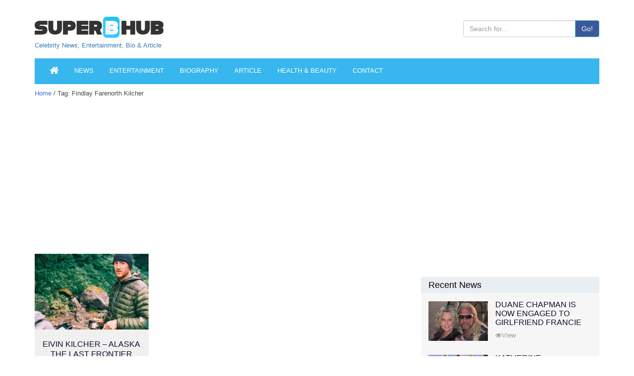

--- FILE ---
content_type: text/html; charset=utf-8
request_url: https://www.google.com/recaptcha/api2/aframe
body_size: 268
content:
<!DOCTYPE HTML><html><head><meta http-equiv="content-type" content="text/html; charset=UTF-8"></head><body><script nonce="WfzL5kTvS9cbaR_dnJUm2Q">/** Anti-fraud and anti-abuse applications only. See google.com/recaptcha */ try{var clients={'sodar':'https://pagead2.googlesyndication.com/pagead/sodar?'};window.addEventListener("message",function(a){try{if(a.source===window.parent){var b=JSON.parse(a.data);var c=clients[b['id']];if(c){var d=document.createElement('img');d.src=c+b['params']+'&rc='+(localStorage.getItem("rc::a")?sessionStorage.getItem("rc::b"):"");window.document.body.appendChild(d);sessionStorage.setItem("rc::e",parseInt(sessionStorage.getItem("rc::e")||0)+1);localStorage.setItem("rc::h",'1769029458065');}}}catch(b){}});window.parent.postMessage("_grecaptcha_ready", "*");}catch(b){}</script></body></html>